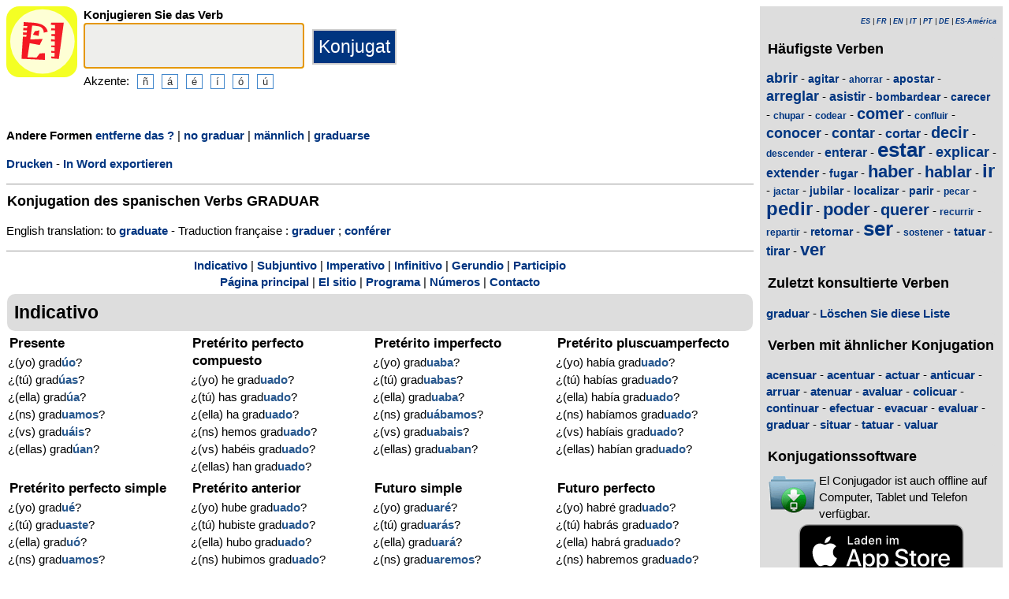

--- FILE ---
content_type: text/html; charset=utf-8
request_url: https://www.elconjugador.com/spanische/verb/graduar_feminine-question.html
body_size: 5766
content:
<!DOCTYPE html><html lang="de"><head><meta charset="UTF-8"><link rel="dns-prefetch" href="https://d39wnep3977yk1.cloudfront.net"><title>Verb graduar - Spanische Konjugation - weiblich  - fragende Form</title><meta name="description" content="Konjugation des spanischen Verbs graduar zum weiblichen mit einer frage."><link rel="canonical" href="https://www.elconjugador.com/spanische/verb/graduar_weiblich-frage.html"><meta name="viewport" content="width=device-width, initial-scale=1"><meta name="apple-itunes-app" content="app-id=363444634"><link rel="alternate" hreflang="fr" href="https://www.elconjugador.com/conjugaison/verbe/espagnol/graduar_weiblich-frage.html"><link rel="alternate" hreflang="en" href="https://www.elconjugador.com/spanish/verb/graduar_weiblich-frage.html"><link rel="alternate" hreflang="es" href="https://www.elconjugador.com/conjugacion/verbo/graduar_weiblich-frage.html"><link rel="alternate" hreflang="es-am" href="https://www.elconjugador.com/conjugacion/verbo/america/graduar_weiblich-frage.html"><link rel="alternate" hreflang="it" href="https://www.elconjugador.com/verbo/spagnolo/graduar_weiblich-frage.html"><link rel="alternate" hreflang="pt" href="https://www.elconjugador.com/verbo/espanhol/graduar_weiblich-frage.html"><link rel="alternate" hreflang="de" href="https://www.elconjugador.com/spanische/verb/graduar_weiblich-frage.html"><link rel="apple-touch-icon" sizes="57x57" href="/apple-touch-icon-57x57.png"><link rel="apple-touch-icon" sizes="114x114" href="/apple-touch-icon-114x114.png"><link rel="apple-touch-icon" sizes="72x72" href="/apple-touch-icon-72x72.png"><link rel="apple-touch-icon" sizes="144x144" href="/apple-touch-icon-144x144.png"><link rel="apple-touch-icon" sizes="60x60" href="/apple-touch-icon-60x60.png"><link rel="apple-touch-icon" sizes="120x120" href="/apple-touch-icon-120x120.png"><link rel="apple-touch-icon" sizes="76x76" href="/apple-touch-icon-76x76.png"><link rel="apple-touch-icon" sizes="152x152" href="/apple-touch-icon-152x152.png"><link rel="apple-touch-icon" sizes="180x180" href="/apple-touch-icon-180x180.png"><link rel="icon" type="image/png" href="/favicon-192x192.png" sizes="192x192"><link rel="icon" type="image/png" href="/favicon-160x160.png" sizes="160x160"><link rel="icon" type="image/png" href="/favicon-96x96.png" sizes="96x96"><link rel="icon" type="image/png" href="/favicon-16x16.png" sizes="16x16"><link rel="icon" type="image/png" href="/favicon-32x32.png" sizes="32x32"><meta name="msapplication-TileColor" content="#ffe615"><meta name="msapplication-TileImage" content="/mstile-144x144.png"><style>body{font-family:Open-sans, Verdana, Arial, Helvetica, sans-serif;line-height:1.4em;font-size:0.95em}aside>p{color:#000;margin-top:5px;margin-bottom:5px}article>p{padding-left:10px}nav{margin:auto;text-align:center}hr{border:0;color:#999;background-color:#999;height:1px}label{font-weight:700}div.centre{margin:auto;text-align:center}div.tableau{display:flex}h1,h2,h3{background-color:#ddd;border-radius:5px;padding:8px;margin:5px 1px 5px 1px}h1{font-size:1.8em}h1.verbe{font-size:1.2em;line-height:1.4em;background-color:white;padding:0}footer{margin-top:8px;padding:8px;background-color:#eee}footer.retour{margin:auto;text-align:center;padding:15px;background-color:white}h3.piedPage{font-size:1.2em;font-weight:700;background-color:#eee;padding-left:0}ul.piedPage{list-style-type:none;padding:0;margin:0}div.headerOption{float:left;padding-right:15px}@media (min-width:1081px){section{display:flex}main{width:75%;padding-right:8px;flex:0 0 auto}aside{width:25%;background-color:#ddd}div.conjugBloc{vertical-align:top;width:24%;display:inline-block;line-height:1.5em}}@media (min-width:641px) and (max-width:1080px){section{display:flex;font-size:0.88em}main{width:calc(100% - 250px);padding-right:8px;flex:0 0 auto}aside{min-width:250px;background-color:#ddd}div.conjugBloc{vertical-align:top;width:45%;display:inline-block;line-height:1.4em}}@media (min-width:641px){aside>div{margin:auto;padding:0px 8px 0px 8px}.colonneComment{display:inline-block;text-align:justify;padding-right:2em;width:304px}.colonneFooter{display:inline-block;vertical-align:top;padding-right:2em;width:220px}h3{padding:5px 1px 1px 1px}}@media (max-width:640px){div.conjugBloc{vertical-align:top;width:45%;display:inline-block}.colonneComment{display:block;text-align:justify;padding-right:2em;width:90%}.colonneFooter{display:inline-block;padding-right:2em;vertical-align:top}h1.verbe{font-size:1.2em;line-height:1.4em}div.hide_mobile{visibility:hidden;display:none}a{line-height:2em;padding:20px 5px 20px 5px}}a:link,a:visited{color:#003580;text-decoration:none;font-weight:700}a:active,a:hover{color:#3165b0;text-decoration:underline;font-weight:700}#bottom{margin:auto;text-align:center;font-size:0.8em;color:#444;font-style:italic;padding-top:15px;padding-bottom:30px}#cherche,#propose,#recherche{border-style:dotted;border-color:#999;border-width:1px;padding:1em;background-color:#ffc}#cherche{margin:auto;text-align:center;visibility:hidden}a.sprite-logo-petit{display:inline-block;background:url(https://d39wnep3977yk1.cloudfront.net/images/css-sprite/csg-535815c8c1c3b.png) no-repeat top left;background-position:0 -98px;width:64px;height:64px}a.sprite-logo{display:inline-block;background:url(https://d39wnep3977yk1.cloudfront.net/images/css-sprite/csg-535815c8c1c3b.png) no-repeat top left;background-position:0 -212px;width:114px;height:114px}div.sprite-programme{display:inline-block;background:url(https://d39wnep3977yk1.cloudfront.net/images/css-sprite/csg-535815c8c1c3b.png) no-repeat top left;background-position:0 0;width:60px;height:48px}div.sprite-loupe{display:inline-block;background:url(https://d39wnep3977yk1.cloudfront.net/images/css-sprite/csg-535815c8c1c3b.png) no-repeat top left;background-position:0 -376px;width:38px;height:38px}div.conjugBloc,div.conjugBloc p,div.tempsBloc{padding:2px;margin:0}div.conjugBloc b{color:#29598f}h2.modeBloc{background-color:#ddd;padding:13px 9px 13px 9px;margin:5px 1px 1px 1px;border-radius:10px}div.tempsBloc{font-weight:700;font-size:1.1em}input.conjug{border-color:#ccc;background:#fff;border-width:2px;border-style:solid;margin-bottom:5px;color:#333;height:1.9em;font-size:1.8em;font-weight:700}input.btn{border-color:#ccc;border-width:2px;border-style:solid;background:#003580;height:2em;font-size:1.5em;color:#fff}input.btn, input.btn2{margin:0px 0px 0px 10px}input.btn:hover{background:#3165b0;font-size:1.6em}input{border-color:#4186cb;background:#fff;border-width:1px;border-style:solid;color:#333}input:focus{background:#eeeeec}a.t26{font-size:26px}a.t24{font-size:24px}a.t22{font-size:22px}a.t20{font-size:20px}a.t18{font-size:18px}a.t16{font-size:16px}a.t14{font-size:14px}a.t12{font-size:12px}p.exemple{  margin:15px;  padding:10px 10px 10px 15px;  text-align:justify;  font-family:'Courier New', Courier, monospace;  border-left:4px solid #bbbbbb;  border-radius:3px}div.block{margin-left:1em;margin-right:1em}div.tableau_color table{	border-collapse:collapse;	margin:auto;	border:2px solid black;	width:80%}div.tableau_color th,div.tableau_color tr,div.tableau_color td{ 		border:1px solid black}div.tableau_color th{	vertical-align:middle;	font-weight:bold;	height:3em;	font-size:1.1em;	background:#DDDDDD}div.tableau_color tr:nth-child(odd){background:#DDDDDD}div.tableau_color tr:nth-child(even){background:#FFFFFF}</style><script async src="https://www.googletagmanager.com/gtag/js?id=G-2JQ9S6DZVH" type="4e32de6340ce64cc15102103-text/javascript"></script><script type="4e32de6340ce64cc15102103-text/javascript">window.dataLayer = window.dataLayer || [];function gtag(){dataLayer.push(arguments);}gtag('js', new Date());gtag('config', 'G-2JQ9S6DZVH');</script><script async src="https://pagead2.googlesyndication.com/pagead/js/adsbygoogle.js?client=ca-pub-7348731048855961" crossorigin="anonymous" type="4e32de6340ce64cc15102103-text/javascript"></script><meta property="og:title" content="Verbo graduar"><meta property="og:type" content="website"><meta property="og:url" content="https://www.elconjugador.com/spanische/verb/graduar_weiblich-frage.html"><meta property="og:image" content="https://www.elconjugador.com/images/logo2.png"><meta name="og:description" content="Conjugaci&oacute;n del verbo graduar en todos los tiempos."></head><body><span id="Top"></span><section><main><header><div class="tableau"><a href="/deindex.php" title="El Conjugador"><img alt="logo" src='https://d39wnep3977yk1.cloudfront.net/images/logo-El-Conjugador.svg' width = '90px' height='90px' /></a><div style="padding-left: 8px;"><form action="/php5/index.php" method="get"><input type="hidden" name="l" value="de" /><label for="v"><b>Konjugieren Sie das Verb</b></label><br /><input type="text" class="conjug" name="v" id="v" size="15" maxlength="50" onkeyup="if (!window.__cfRLUnblockHandlers) return false; keyup()" data-cf-modified-4e32de6340ce64cc15102103-="" /><input type="submit" class="btn" value="Konjugat" /><div class="hide_mobile">Akzente:<input type="button" name="e" value="&ntilde;" class="btn2" onclick="if (!window.__cfRLUnblockHandlers) return false; clickage('&ntilde;')" data-cf-modified-4e32de6340ce64cc15102103-=""><input type="button" name="e" value="&aacute;" class="btn2" onclick="if (!window.__cfRLUnblockHandlers) return false; clickage('&aacute;')" data-cf-modified-4e32de6340ce64cc15102103-=""><input type="button" name="&acirc;" value="&eacute;" class="btn2" onclick="if (!window.__cfRLUnblockHandlers) return false; clickage('&eacute;')" data-cf-modified-4e32de6340ce64cc15102103-=""><input type="button" name="&ecirc;" value="&iacute;" class="btn2" onclick="if (!window.__cfRLUnblockHandlers) return false; clickage('&iacute;')" data-cf-modified-4e32de6340ce64cc15102103-=""><input type="button" name="&icirc;" value="&oacute;" class="btn2" onclick="if (!window.__cfRLUnblockHandlers) return false; clickage('&oacute;')" data-cf-modified-4e32de6340ce64cc15102103-=""><input type="button" name="&ocirc;" value="&uacute;" class="btn2" onclick="if (!window.__cfRLUnblockHandlers) return false; clickage('&uacute;')" data-cf-modified-4e32de6340ce64cc15102103-=""></div></form></div></div></header><div id="cherche"></div><div><p><b>Andere Formen </b><a href="/spanische/verb/graduar_weiblich.html">entferne das ?</a> | <a href="/spanische/verb/graduar_weiblich-frage-negation.html">no graduar</a> | <a href="/spanische/verb/graduar_frage.html">m&auml;nnlich</a> | <a href="/spanische/verb/graduar_weiblich-frage-pronominal.html">graduarse</a></p><div class="hide_mobile"><p><a href="/drucken/verb/graduar_weiblich-frage.html">Drucken</a> - <a href="/exportieren/verb/graduar_weiblich-frage.rtf">In Word exportieren</a></p></div></div><div class="verbe"><hr><h1 class="verbe">Konjugation des spanischen Verbs <b>GRADUAR</b></h1><p></p><p>English translation: to <a title="English verb graduate" href="https://www.theconjugator.com/englisches/verb/to+graduate.html">graduate</a>  - Traduction fran&ccedil;aise : <a title="Conjugaison verbe graduer" href="https://leconjugueur.lefigaro.fr/conjugaison/verbe/graduer.html">graduer</a> ; <a title="Conjugaison verbe conf&eacute;rer" href="https://leconjugueur.lefigaro.fr/conjugaison/verbe/conferer.html">conf&eacute;rer</a> </p><div class="hide_mobile"><hr><nav><a href="#mode0">Indicativo</a> | <a href="#mode1">Subjuntivo</a> | <a href="#mode2">Imperativo</a> | <a href="#mode4">Infinitivo</a> | <a href="#mode5">Gerundio</a> | <a href="#mode6">Participio</a><br><a href="/deindex.php">P&aacute;gina principal</a> | <a href="/delesite.php">El sitio</a> | <a href="/delogiciel.php">Programa</a> | <a href="/denombre.php">N&uacute;meros</a> | <a href="/decontacter555.php">Contacto</a></nav></div></div><h2 class="modeBloc" id="mode0">Indicativo</h2><div class="conjugBloc"><div id="temps0" class="tempsBloc">Presente</div>&iquest;(yo) grad<b>&uacute;o</b>?<br>&iquest;(t&uacute;) grad<b>&uacute;as</b>?<br>&iquest;(ella) grad<b>&uacute;a</b>?<br>&iquest;(ns) grad<b>uamos</b>?<br>&iquest;(vs) grad<b>u&aacute;is</b>?<br>&iquest;(ellas) grad<b>&uacute;an</b>?</div><div class="conjugBloc"><div id="temps66" class="tempsBloc">Pret&eacute;rito perfecto compuesto</div>&iquest;(yo) he grad<b>uado</b>?<br>&iquest;(t&uacute;) has grad<b>uado</b>?<br>&iquest;(ella) ha grad<b>uado</b>?<br>&iquest;(ns) hemos grad<b>uado</b>?<br>&iquest;(vs) hab&eacute;is grad<b>uado</b>?<br>&iquest;(ellas) han grad<b>uado</b>?</div><div class="conjugBloc"><div id="temps6" class="tempsBloc">Pret&eacute;rito imperfecto</div>&iquest;(yo) grad<b>uaba</b>?<br>&iquest;(t&uacute;) grad<b>uabas</b>?<br>&iquest;(ella) grad<b>uaba</b>?<br>&iquest;(ns) grad<b>u&aacute;bamos</b>?<br>&iquest;(vs) grad<b>uabais</b>?<br>&iquest;(ellas) grad<b>uaban</b>?</div><div class="conjugBloc"><div id="temps72" class="tempsBloc">Pret&eacute;rito pluscuamperfecto</div>&iquest;(yo) hab&iacute;a grad<b>uado</b>?<br>&iquest;(t&uacute;) hab&iacute;as grad<b>uado</b>?<br>&iquest;(ella) hab&iacute;a grad<b>uado</b>?<br>&iquest;(ns) hab&iacute;amos grad<b>uado</b>?<br>&iquest;(vs) hab&iacute;ais grad<b>uado</b>?<br>&iquest;(ellas) hab&iacute;an grad<b>uado</b>?</div><div class="conjugBloc"><div id="temps12" class="tempsBloc">Pret&eacute;rito perfecto simple</div>&iquest;(yo) grad<b>u&eacute;</b>?<br>&iquest;(t&uacute;) grad<b>uaste</b>?<br>&iquest;(ella) grad<b>u&oacute;</b>?<br>&iquest;(ns) grad<b>uamos</b>?<br>&iquest;(vs) grad<b>uasteis</b>?<br>&iquest;(ellas) grad<b>uaron</b>?</div><div class="conjugBloc"><div id="temps78" class="tempsBloc">Pret&eacute;rito anterior</div>&iquest;(yo) hube grad<b>uado</b>?<br>&iquest;(t&uacute;) hubiste grad<b>uado</b>?<br>&iquest;(ella) hubo grad<b>uado</b>?<br>&iquest;(ns) hubimos grad<b>uado</b>?<br>&iquest;(vs) hubisteis grad<b>uado</b>?<br>&iquest;(ellas) hubieron grad<b>uado</b>?</div><div class="conjugBloc"><div id="temps18" class="tempsBloc">Futuro simple</div>&iquest;(yo) grad<b>uar&eacute;</b>?<br>&iquest;(t&uacute;) grad<b>uar&aacute;s</b>?<br>&iquest;(ella) grad<b>uar&aacute;</b>?<br>&iquest;(ns) grad<b>uaremos</b>?<br>&iquest;(vs) grad<b>uar&eacute;is</b>?<br>&iquest;(ellas) grad<b>uar&aacute;n</b>?</div><div class="conjugBloc"><div id="temps84" class="tempsBloc">Futuro perfecto</div>&iquest;(yo) habr&eacute; grad<b>uado</b>?<br>&iquest;(t&uacute;) habr&aacute;s grad<b>uado</b>?<br>&iquest;(ella) habr&aacute; grad<b>uado</b>?<br>&iquest;(ns) habremos grad<b>uado</b>?<br>&iquest;(vs) habr&eacute;is grad<b>uado</b>?<br>&iquest;(ellas) habr&aacute;n grad<b>uado</b>?</div><div class="conjugBloc"><div id="temps24" class="tempsBloc">Condicional simple</div>&iquest;(yo) grad<b>uar&iacute;a</b>?<br>&iquest;(t&uacute;) grad<b>uar&iacute;as</b>?<br>&iquest;(ella) grad<b>uar&iacute;a</b>?<br>&iquest;(ns) grad<b>uar&iacute;amos</b>?<br>&iquest;(vs) grad<b>uar&iacute;ais</b>?<br>&iquest;(ellas) grad<b>uar&iacute;an</b>?</div><div class="conjugBloc"><div id="temps90" class="tempsBloc">Condicional perfecto</div>&iquest;(yo) habr&iacute;a grad<b>uado</b>?<br>&iquest;(t&uacute;) habr&iacute;as grad<b>uado</b>?<br>&iquest;(ella) habr&iacute;a grad<b>uado</b>?<br>&iquest;(ns) habr&iacute;amos grad<b>uado</b>?<br>&iquest;(vs) habr&iacute;ais grad<b>uado</b>?<br>&iquest;(ellas) habr&iacute;an grad<b>uado</b>?</div><div class="conjugBloc">&nbsp;</div><div class="conjugBloc">&nbsp;</div><h2 class="modeBloc" id="mode1">Subjuntivo</h2><div class="conjugBloc"><div id="temps30" class="tempsBloc">Presente</div>-<br>-<br>-<br>-<br>-<br>-</div><div class="conjugBloc"><div id="temps96" class="tempsBloc">Pret&eacute;rito perfecto</div>-<br>-<br>-<br>-<br>-<br>-</div><div class="conjugBloc"><div id="temps36" class="tempsBloc">Pret&eacute;rito imperfecto</div>-<br>-<br>-<br>-<br>-<br>-</div><div class="conjugBloc"><div id="temps102" class="tempsBloc">Pret&eacute;rito pluscuamperfecto</div>-<br>-<br>-<br>-<br>-<br>-</div><div class="conjugBloc"><div id="temps42" class="tempsBloc">Pret&eacute;rito Imperfecto (2)</div>-<br>-<br>-<br>-<br>-<br>-</div><div class="conjugBloc"><div id="temps108" class="tempsBloc">Pret&eacute;rito pluscuamperfecto (2)</div>-<br>-<br>-<br>-<br>-<br>-</div><div class="conjugBloc"><div id="temps48" class="tempsBloc">Futuro simple</div>-<br>-<br>-<br>-<br>-<br>-</div><div class="conjugBloc"><div id="temps114" class="tempsBloc">Futuro perfecto</div>-<br>-<br>-<br>-<br>-<br>-</div><h2 class="modeBloc" id="mode2">Imperativo</h2><div class="conjugBloc"><div id="temps54" class="tempsBloc">Imperativo</div>-<br>-<br>-<br>-<br>-<br>-</div><div class="conjugBloc"><div id="temps130" class="tempsBloc">Imperativo negativo</div>-<br>-<br>-<br>-<br>-<br>-</div><div class="conjugBloc">&nbsp;</div><div class="conjugBloc">&nbsp;</div><h2 class="modeBloc" id="mode4">Infinitivo</h2><div class="conjugBloc"><div id="temps133" class="tempsBloc">Presente</div>graduar</div><div class="conjugBloc"><div id="temps132" class="tempsBloc">Compuesto</div>haber grad<b>uado</b></div><div class="conjugBloc">&nbsp;</div><div class="conjugBloc">&nbsp;</div><h2 class="modeBloc" id="mode5">Gerundio</h2><div class="conjugBloc"><div id="temps60" class="tempsBloc">Presente</div>grad<b>uando</b></div><div class="conjugBloc"><div id="temps131" class="tempsBloc">Compuesto</div>habiendo grad<b>uado</b></div><div class="conjugBloc">&nbsp;</div><div class="conjugBloc">&nbsp;</div><h2 class="modeBloc" id="mode6">Participio</h2><div class="conjugBloc"><div id="temps61" class="tempsBloc">Participio</div>grad<b>uado</b></div><div class="conjugBloc"><div id="temps150" class="tempsBloc">Participio</div>-</div><div class="conjugBloc">&nbsp;</div><div class="conjugBloc">&nbsp;</div><div class="centre"><a href="#Top">Zur&uuml;ck zum Anfang</a></div></main><aside><div><p style="font-size:9px" align="right"><i><a href="/conjugacion/verbo/graduar_weiblich-frage.html">ES</a> | <a href="/conjugaison/verbe/espagnol/graduar_weiblich-frage.html">FR</a> | <a href="/spanish/verb/graduar_weiblich-frage.html">EN</a> | <a href="/verbo/spagnolo/graduar_weiblich-frage.html">IT</a> | <a href="/verbo/espanhol/graduar_weiblich-frage.html">PT</a> | <a href="/spanische/verb/graduar_weiblich-frage.html">DE</a> | <a href="/conjugacion/verbo/america/graduar_weiblich-frage.html">ES-Am&eacute;rica</a></i></p></div><div class="nuage"><h3>H&auml;ufigste Verben</h3><p><a title="Konjugation des spanischen Verbs abrir" href="/spanische/verb/abrir.html" class="t18">abrir</a> - <a title="Konjugation des spanischen Verbs agitar" href="/spanische/verb/agitar.html" class="t14">agitar</a> - <a title="Konjugation des spanischen Verbs ahorrar" href="/spanische/verb/ahorrar.html" class="t12">ahorrar</a> - <a title="Konjugation des spanischen Verbs apostar" href="/spanische/verb/apostar.html" class="t14">apostar</a> - <a title="Konjugation des spanischen Verbs arreglar" href="/spanische/verb/arreglar.html" class="t18">arreglar</a> - <a title="Konjugation des spanischen Verbs asistir" href="/spanische/verb/asistir.html" class="t16">asistir</a> - <a title="Konjugation des spanischen Verbs bombardear" href="/spanische/verb/bombardear.html" class="t14">bombardear</a> - <a title="Konjugation des spanischen Verbs carecer" href="/spanische/verb/carecer.html" class="t14">carecer</a> - <a title="Konjugation des spanischen Verbs chupar" href="/spanische/verb/chupar.html" class="t12">chupar</a> - <a title="Konjugation des spanischen Verbs codear" href="/spanische/verb/codear.html" class="t12">codear</a> - <a title="Konjugation des spanischen Verbs comer" href="/spanische/verb/comer.html" class="t20">comer</a> - <a title="Konjugation des spanischen Verbs confluir" href="/spanische/verb/confluir.html" class="t12">confluir</a> - <a title="Konjugation des spanischen Verbs conocer" href="/spanische/verb/conocer.html" class="t18">conocer</a> - <a title="Konjugation des spanischen Verbs contar" href="/spanische/verb/contar.html" class="t18">contar</a> - <a title="Konjugation des spanischen Verbs cortar" href="/spanische/verb/cortar.html" class="t16">cortar</a> - <a title="Konjugation des spanischen Verbs decir" href="/spanische/verb/decir.html" class="t20">decir</a> - <a title="Konjugation des spanischen Verbs descender" href="/spanische/verb/descender.html" class="t12">descender</a> - <a title="Konjugation des spanischen Verbs enterar" href="/spanische/verb/enterar.html" class="t16">enterar</a> - <a title="Konjugation des spanischen Verbs estar" href="/spanische/verb/estar.html" class="t26">estar</a> - <a title="Konjugation des spanischen Verbs explicar" href="/spanische/verb/explicar.html" class="t18">explicar</a> - <a title="Konjugation des spanischen Verbs extender" href="/spanische/verb/extender.html" class="t16">extender</a> - <a title="Konjugation des spanischen Verbs fugar" href="/spanische/verb/fugar.html" class="t14">fugar</a> - <a title="Konjugation des spanischen Verbs haber" href="/spanische/verb/haber.html" class="t22">haber</a> - <a title="Konjugation des spanischen Verbs hablar" href="/spanische/verb/hablar.html" class="t20">hablar</a> - <a title="Konjugation des spanischen Verbs ir" href="/spanische/verb/ir.html" class="t24">ir</a> - <a title="Konjugation des spanischen Verbs jactar" href="/spanische/verb/jactar.html" class="t12">jactar</a> - <a title="Konjugation des spanischen Verbs jubilar" href="/spanische/verb/jubilar.html" class="t14">jubilar</a> - <a title="Konjugation des spanischen Verbs localizar" href="/spanische/verb/localizar.html" class="t14">localizar</a> - <a title="Konjugation des spanischen Verbs parir" href="/spanische/verb/parir.html" class="t14">parir</a> - <a title="Konjugation des spanischen Verbs pecar" href="/spanische/verb/pecar.html" class="t12">pecar</a> - <a title="Konjugation des spanischen Verbs pedir" href="/spanische/verb/pedir.html" class="t24">pedir</a> - <a title="Konjugation des spanischen Verbs poder" href="/spanische/verb/poder.html" class="t22">poder</a> - <a title="Konjugation des spanischen Verbs querer" href="/spanische/verb/querer.html" class="t20">querer</a> - <a title="Konjugation des spanischen Verbs recurrir" href="/spanische/verb/recurrir.html" class="t12">recurrir</a> - <a title="Konjugation des spanischen Verbs repartir" href="/spanische/verb/repartir.html" class="t12">repartir</a> - <a title="Konjugation des spanischen Verbs retornar" href="/spanische/verb/retornar.html" class="t14">retornar</a> - <a title="Konjugation des spanischen Verbs ser" href="/spanische/verb/ser.html" class="t26">ser</a> - <a title="Konjugation des spanischen Verbs sostener" href="/spanische/verb/sostener.html" class="t12">sostener</a> - <a title="Konjugation des spanischen Verbs tatuar" href="/spanische/verb/tatuar.html" class="t14">tatuar</a> - <a title="Konjugation des spanischen Verbs tirar" href="/spanische/verb/tirar.html" class="t16">tirar</a> - <a title="Konjugation des spanischen Verbs ver" href="/spanische/verb/ver.html" class="t22">ver</a></p></div><div><h3>Zuletzt konsultierte Verben</h3><div id="consulte"><p>kein Verb</p></div></div><div class="nuage"><h3>Verben mit &auml;hnlicher Konjugation</h3><p><a title="Verbo acensuar" href="/spanische/verb/acensuar.html">acensuar</a> - <a title="Verbo acentuar" href="/spanische/verb/acentuar.html">acentuar</a> - <a title="Verbo actuar" href="/spanische/verb/actuar.html">actuar</a> - <a title="Verbo anticuar" href="/spanische/verb/anticuar.html">anticuar</a> - <a title="Verbo arruar" href="/spanische/verb/arruar.html">arruar</a> - <a title="Verbo atenuar" href="/spanische/verb/atenuar.html">atenuar</a> - <a title="Verbo avaluar" href="/spanische/verb/avaluar.html">avaluar</a> - <a title="Verbo colicuar" href="/spanische/verb/colicuar.html">colicuar</a> - <a title="Verbo continuar" href="/spanische/verb/continuar.html">continuar</a> - <a title="Verbo efectuar" href="/spanische/verb/efectuar.html">efectuar</a> - <a title="Verbo evacuar" href="/spanische/verb/evacuar.html">evacuar</a> - <a title="Verbo evaluar" href="/spanische/verb/evaluar.html">evaluar</a> - <a title="Verbo graduar" href="/spanische/verb/graduar.html">graduar</a> - <a title="Verbo situar" href="/spanische/verb/situar.html">situar</a> - <a title="Verbo tatuar" href="/spanische/verb/tatuar.html">tatuar</a> - <a title="Verbo valuar" href="/spanische/verb/valuar.html">valuar</a></p></div><div><h3>Konjugationssoftware</h3><table><tr><td><div class="sprite-programme"></div></td><td>El Conjugador ist auch offline auf Computer, Tablet und Telefon verf&uuml;gbar.</td></tr></table><div class="centre"><a title="App Store" href="https://itunes.apple.com/fr/app/el-conjugador/id363444634?mt=8"><img fetchpriority="low" width="220px" height="70px" alt="Download it on App Play" src="https://d39wnep3977yk1.cloudfront.net/images/appstore-de.svg" /></a><br /><a title="Play Store" href="https://play.google.com/store/apps/details?id=com.elconjugador.droidfree"><img fetchpriority="low" width="220px" height="65px" alt="Get it on Google Play" src="https://d39wnep3977yk1.cloudfront.net/images/de-play-badge.png" /></a></div></div><div class="urgence"><h3>Konjugation des spanischen Verbs</h3><form action="/php5/index.php" method="get"><table><tr><td><div class="sprite-loupe"></div></td><td><label for="conjug2">Dein Verb</label><br /><input type="text" size="15" class="conjug2" id="conjug2" name="verbe" /><input type="hidden" name="l" value="de" /><input type="submit" class="btn2" value="Konjugat" /></td></tr></table></form></div></aside></section><footer><div class="colonneComment"><h3 class="piedPage">El Conjugador</h3><ul class="piedPage"><li>El Conjugador ist eine Website, die sich der spanischen Konjugation widmet. Sie finden alle spanischen Verben in allen Zeiten und Stimmungen konjugiert.</li></ul></div><div class="colonneFooter"><h3 class="piedPage">Andere Sprachen</h3><ul class="piedPage"><li><a href="https://leconjugueur.lefigaro.fr">Franz&ouml;sische Konjugation</a></li><li><a href="https://www.theconjugator.com">Englische Konjugation</a></li><li><a href="https://www.ilconiugatore.com">Italienische Konjugation</a></li><li><a href="https://www.oconjugador.com">Portugiesische Konjugation</a></li><li><a href="https://www.derkonjugator.com">Deutsche Konjugation</a></li><li><a href="/de-politique-cookie.php">Cookie-Info</a></li></ul></div><div id="bottom">El Conjugador &copy; 2006-2026</div></footer><script type="4e32de6340ce64cc15102103-text/javascript">document.getElementById('v').focus();var lang="de";var langTemps="de";var vbFav="graduar";function keyup(){ if (typeof update === "function") { update(traiteVb(document.getElementById('v').value),'de','');return false;}}</script><script async type="4e32de6340ce64cc15102103-text/javascript" src="https://d39wnep3977yk1.cloudfront.net/js/site_es_20251126.js"></script><script src="/cdn-cgi/scripts/7d0fa10a/cloudflare-static/rocket-loader.min.js" data-cf-settings="4e32de6340ce64cc15102103-|49" defer></script><script defer src="https://static.cloudflareinsights.com/beacon.min.js/vcd15cbe7772f49c399c6a5babf22c1241717689176015" integrity="sha512-ZpsOmlRQV6y907TI0dKBHq9Md29nnaEIPlkf84rnaERnq6zvWvPUqr2ft8M1aS28oN72PdrCzSjY4U6VaAw1EQ==" data-cf-beacon='{"version":"2024.11.0","token":"a44598b00d724ca5ab04f3367dfdc796","r":1,"server_timing":{"name":{"cfCacheStatus":true,"cfEdge":true,"cfExtPri":true,"cfL4":true,"cfOrigin":true,"cfSpeedBrain":true},"location_startswith":null}}' crossorigin="anonymous"></script>
</body></html>

--- FILE ---
content_type: text/html; charset=utf-8
request_url: https://www.google.com/recaptcha/api2/aframe
body_size: 267
content:
<!DOCTYPE HTML><html><head><meta http-equiv="content-type" content="text/html; charset=UTF-8"></head><body><script nonce="5lY3QtCBtGl86H2sEjqH-w">/** Anti-fraud and anti-abuse applications only. See google.com/recaptcha */ try{var clients={'sodar':'https://pagead2.googlesyndication.com/pagead/sodar?'};window.addEventListener("message",function(a){try{if(a.source===window.parent){var b=JSON.parse(a.data);var c=clients[b['id']];if(c){var d=document.createElement('img');d.src=c+b['params']+'&rc='+(localStorage.getItem("rc::a")?sessionStorage.getItem("rc::b"):"");window.document.body.appendChild(d);sessionStorage.setItem("rc::e",parseInt(sessionStorage.getItem("rc::e")||0)+1);localStorage.setItem("rc::h",'1768059803448');}}}catch(b){}});window.parent.postMessage("_grecaptcha_ready", "*");}catch(b){}</script></body></html>